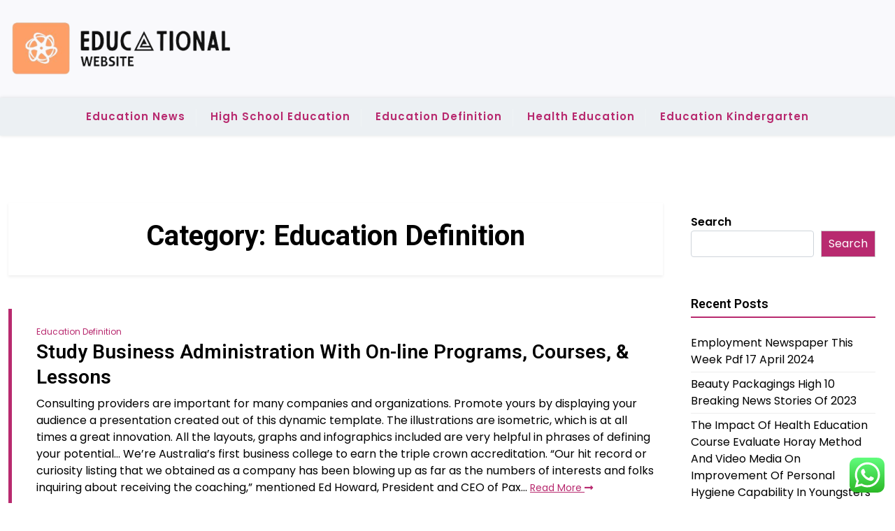

--- FILE ---
content_type: text/html; charset=UTF-8
request_url: https://www.educationalwebsite.xyz/category/education-definition/page/45
body_size: 14332
content:
<!doctype html>
<html lang="en-US" prefix="og: https://ogp.me/ns#">

<head>
	<meta charset="UTF-8">
	<meta name="viewport" content="width=device-width, initial-scale=1">
	<link rel="profile" href="https://gmpg.org/xfn/11">

	
<!-- Search Engine Optimization by Rank Math PRO - https://rankmath.com/ -->
<title>Education Definition - EDW</title>
<meta name="robots" content="index, follow, max-snippet:-1, max-video-preview:-1, max-image-preview:large"/>
<link rel="canonical" href="https://www.educationalwebsite.xyz/category/education-definition/page/45" />
<link rel="prev" href="https://www.educationalwebsite.xyz/category/education-definition/page/44" />
<meta property="og:locale" content="en_US" />
<meta property="og:type" content="article" />
<meta property="og:title" content="Education Definition - EDW" />
<meta property="og:url" content="https://www.educationalwebsite.xyz/category/education-definition/page/45" />
<meta property="og:site_name" content="My Blog" />
<meta name="twitter:card" content="summary_large_image" />
<meta name="twitter:title" content="Education Definition - EDW" />
<meta name="twitter:label1" content="Posts" />
<meta name="twitter:data1" content="356" />
<script type="application/ld+json" class="rank-math-schema-pro">{"@context":"https://schema.org","@graph":[{"@type":"Person","@id":"https://www.educationalwebsite.xyz/#person","name":"My Blog","image":{"@type":"ImageObject","@id":"https://www.educationalwebsite.xyz/#logo","url":"https://www.educationalwebsite.xyz/wp-content/uploads/2024/01/educationalweb-e1705896763260-150x100.png","contentUrl":"https://www.educationalwebsite.xyz/wp-content/uploads/2024/01/educationalweb-e1705896763260-150x100.png","caption":"My Blog","inLanguage":"en-US"}},{"@type":"WebSite","@id":"https://www.educationalwebsite.xyz/#website","url":"https://www.educationalwebsite.xyz","name":"My Blog","publisher":{"@id":"https://www.educationalwebsite.xyz/#person"},"inLanguage":"en-US"},{"@type":"CollectionPage","@id":"https://www.educationalwebsite.xyz/category/education-definition/page/45#webpage","url":"https://www.educationalwebsite.xyz/category/education-definition/page/45","name":"Education Definition - EDW","isPartOf":{"@id":"https://www.educationalwebsite.xyz/#website"},"inLanguage":"en-US"}]}</script>
<!-- /Rank Math WordPress SEO plugin -->

<link rel='dns-prefetch' href='//fonts.googleapis.com' />
<link rel="alternate" type="application/rss+xml" title="EDW &raquo; Feed" href="https://www.educationalwebsite.xyz/feed" />
<link rel="alternate" type="application/rss+xml" title="EDW &raquo; Education Definition Category Feed" href="https://www.educationalwebsite.xyz/category/education-definition/feed" />
<style id='wp-img-auto-sizes-contain-inline-css'>
img:is([sizes=auto i],[sizes^="auto," i]){contain-intrinsic-size:3000px 1500px}
/*# sourceURL=wp-img-auto-sizes-contain-inline-css */
</style>

<link rel='stylesheet' id='ht_ctc_main_css-css' href='https://www.educationalwebsite.xyz/wp-content/plugins/click-to-chat-for-whatsapp/new/inc/assets/css/main.css?ver=4.36' media='all' />
<style id='wp-emoji-styles-inline-css'>

	img.wp-smiley, img.emoji {
		display: inline !important;
		border: none !important;
		box-shadow: none !important;
		height: 1em !important;
		width: 1em !important;
		margin: 0 0.07em !important;
		vertical-align: -0.1em !important;
		background: none !important;
		padding: 0 !important;
	}
/*# sourceURL=wp-emoji-styles-inline-css */
</style>
<link rel='stylesheet' id='wp-block-library-css' href='https://www.educationalwebsite.xyz/wp-includes/css/dist/block-library/style.min.css?ver=6.9' media='all' />
<style id='wp-block-heading-inline-css'>
h1:where(.wp-block-heading).has-background,h2:where(.wp-block-heading).has-background,h3:where(.wp-block-heading).has-background,h4:where(.wp-block-heading).has-background,h5:where(.wp-block-heading).has-background,h6:where(.wp-block-heading).has-background{padding:1.25em 2.375em}h1.has-text-align-left[style*=writing-mode]:where([style*=vertical-lr]),h1.has-text-align-right[style*=writing-mode]:where([style*=vertical-rl]),h2.has-text-align-left[style*=writing-mode]:where([style*=vertical-lr]),h2.has-text-align-right[style*=writing-mode]:where([style*=vertical-rl]),h3.has-text-align-left[style*=writing-mode]:where([style*=vertical-lr]),h3.has-text-align-right[style*=writing-mode]:where([style*=vertical-rl]),h4.has-text-align-left[style*=writing-mode]:where([style*=vertical-lr]),h4.has-text-align-right[style*=writing-mode]:where([style*=vertical-rl]),h5.has-text-align-left[style*=writing-mode]:where([style*=vertical-lr]),h5.has-text-align-right[style*=writing-mode]:where([style*=vertical-rl]),h6.has-text-align-left[style*=writing-mode]:where([style*=vertical-lr]),h6.has-text-align-right[style*=writing-mode]:where([style*=vertical-rl]){rotate:180deg}
/*# sourceURL=https://www.educationalwebsite.xyz/wp-includes/blocks/heading/style.min.css */
</style>
<style id='wp-block-latest-posts-inline-css'>
.wp-block-latest-posts{box-sizing:border-box}.wp-block-latest-posts.alignleft{margin-right:2em}.wp-block-latest-posts.alignright{margin-left:2em}.wp-block-latest-posts.wp-block-latest-posts__list{list-style:none}.wp-block-latest-posts.wp-block-latest-posts__list li{clear:both;overflow-wrap:break-word}.wp-block-latest-posts.is-grid{display:flex;flex-wrap:wrap}.wp-block-latest-posts.is-grid li{margin:0 1.25em 1.25em 0;width:100%}@media (min-width:600px){.wp-block-latest-posts.columns-2 li{width:calc(50% - .625em)}.wp-block-latest-posts.columns-2 li:nth-child(2n){margin-right:0}.wp-block-latest-posts.columns-3 li{width:calc(33.33333% - .83333em)}.wp-block-latest-posts.columns-3 li:nth-child(3n){margin-right:0}.wp-block-latest-posts.columns-4 li{width:calc(25% - .9375em)}.wp-block-latest-posts.columns-4 li:nth-child(4n){margin-right:0}.wp-block-latest-posts.columns-5 li{width:calc(20% - 1em)}.wp-block-latest-posts.columns-5 li:nth-child(5n){margin-right:0}.wp-block-latest-posts.columns-6 li{width:calc(16.66667% - 1.04167em)}.wp-block-latest-posts.columns-6 li:nth-child(6n){margin-right:0}}:root :where(.wp-block-latest-posts.is-grid){padding:0}:root :where(.wp-block-latest-posts.wp-block-latest-posts__list){padding-left:0}.wp-block-latest-posts__post-author,.wp-block-latest-posts__post-date{display:block;font-size:.8125em}.wp-block-latest-posts__post-excerpt,.wp-block-latest-posts__post-full-content{margin-bottom:1em;margin-top:.5em}.wp-block-latest-posts__featured-image a{display:inline-block}.wp-block-latest-posts__featured-image img{height:auto;max-width:100%;width:auto}.wp-block-latest-posts__featured-image.alignleft{float:left;margin-right:1em}.wp-block-latest-posts__featured-image.alignright{float:right;margin-left:1em}.wp-block-latest-posts__featured-image.aligncenter{margin-bottom:1em;text-align:center}
/*# sourceURL=https://www.educationalwebsite.xyz/wp-includes/blocks/latest-posts/style.min.css */
</style>
<style id='wp-block-search-inline-css'>
.wp-block-search__button{margin-left:10px;word-break:normal}.wp-block-search__button.has-icon{line-height:0}.wp-block-search__button svg{height:1.25em;min-height:24px;min-width:24px;width:1.25em;fill:currentColor;vertical-align:text-bottom}:where(.wp-block-search__button){border:1px solid #ccc;padding:6px 10px}.wp-block-search__inside-wrapper{display:flex;flex:auto;flex-wrap:nowrap;max-width:100%}.wp-block-search__label{width:100%}.wp-block-search.wp-block-search__button-only .wp-block-search__button{box-sizing:border-box;display:flex;flex-shrink:0;justify-content:center;margin-left:0;max-width:100%}.wp-block-search.wp-block-search__button-only .wp-block-search__inside-wrapper{min-width:0!important;transition-property:width}.wp-block-search.wp-block-search__button-only .wp-block-search__input{flex-basis:100%;transition-duration:.3s}.wp-block-search.wp-block-search__button-only.wp-block-search__searchfield-hidden,.wp-block-search.wp-block-search__button-only.wp-block-search__searchfield-hidden .wp-block-search__inside-wrapper{overflow:hidden}.wp-block-search.wp-block-search__button-only.wp-block-search__searchfield-hidden .wp-block-search__input{border-left-width:0!important;border-right-width:0!important;flex-basis:0;flex-grow:0;margin:0;min-width:0!important;padding-left:0!important;padding-right:0!important;width:0!important}:where(.wp-block-search__input){appearance:none;border:1px solid #949494;flex-grow:1;font-family:inherit;font-size:inherit;font-style:inherit;font-weight:inherit;letter-spacing:inherit;line-height:inherit;margin-left:0;margin-right:0;min-width:3rem;padding:8px;text-decoration:unset!important;text-transform:inherit}:where(.wp-block-search__button-inside .wp-block-search__inside-wrapper){background-color:#fff;border:1px solid #949494;box-sizing:border-box;padding:4px}:where(.wp-block-search__button-inside .wp-block-search__inside-wrapper) .wp-block-search__input{border:none;border-radius:0;padding:0 4px}:where(.wp-block-search__button-inside .wp-block-search__inside-wrapper) .wp-block-search__input:focus{outline:none}:where(.wp-block-search__button-inside .wp-block-search__inside-wrapper) :where(.wp-block-search__button){padding:4px 8px}.wp-block-search.aligncenter .wp-block-search__inside-wrapper{margin:auto}.wp-block[data-align=right] .wp-block-search.wp-block-search__button-only .wp-block-search__inside-wrapper{float:right}
/*# sourceURL=https://www.educationalwebsite.xyz/wp-includes/blocks/search/style.min.css */
</style>
<style id='wp-block-search-theme-inline-css'>
.wp-block-search .wp-block-search__label{font-weight:700}.wp-block-search__button{border:1px solid #ccc;padding:.375em .625em}
/*# sourceURL=https://www.educationalwebsite.xyz/wp-includes/blocks/search/theme.min.css */
</style>
<style id='wp-block-tag-cloud-inline-css'>
.wp-block-tag-cloud{box-sizing:border-box}.wp-block-tag-cloud.aligncenter{justify-content:center;text-align:center}.wp-block-tag-cloud a{display:inline-block;margin-right:5px}.wp-block-tag-cloud span{display:inline-block;margin-left:5px;text-decoration:none}:root :where(.wp-block-tag-cloud.is-style-outline){display:flex;flex-wrap:wrap;gap:1ch}:root :where(.wp-block-tag-cloud.is-style-outline a){border:1px solid;font-size:unset!important;margin-right:0;padding:1ch 2ch;text-decoration:none!important}
/*# sourceURL=https://www.educationalwebsite.xyz/wp-includes/blocks/tag-cloud/style.min.css */
</style>
<style id='wp-block-group-inline-css'>
.wp-block-group{box-sizing:border-box}:where(.wp-block-group.wp-block-group-is-layout-constrained){position:relative}
/*# sourceURL=https://www.educationalwebsite.xyz/wp-includes/blocks/group/style.min.css */
</style>
<style id='wp-block-group-theme-inline-css'>
:where(.wp-block-group.has-background){padding:1.25em 2.375em}
/*# sourceURL=https://www.educationalwebsite.xyz/wp-includes/blocks/group/theme.min.css */
</style>
<style id='global-styles-inline-css'>
:root{--wp--preset--aspect-ratio--square: 1;--wp--preset--aspect-ratio--4-3: 4/3;--wp--preset--aspect-ratio--3-4: 3/4;--wp--preset--aspect-ratio--3-2: 3/2;--wp--preset--aspect-ratio--2-3: 2/3;--wp--preset--aspect-ratio--16-9: 16/9;--wp--preset--aspect-ratio--9-16: 9/16;--wp--preset--color--black: #000000;--wp--preset--color--cyan-bluish-gray: #abb8c3;--wp--preset--color--white: #ffffff;--wp--preset--color--pale-pink: #f78da7;--wp--preset--color--vivid-red: #cf2e2e;--wp--preset--color--luminous-vivid-orange: #ff6900;--wp--preset--color--luminous-vivid-amber: #fcb900;--wp--preset--color--light-green-cyan: #7bdcb5;--wp--preset--color--vivid-green-cyan: #00d084;--wp--preset--color--pale-cyan-blue: #8ed1fc;--wp--preset--color--vivid-cyan-blue: #0693e3;--wp--preset--color--vivid-purple: #9b51e0;--wp--preset--gradient--vivid-cyan-blue-to-vivid-purple: linear-gradient(135deg,rgb(6,147,227) 0%,rgb(155,81,224) 100%);--wp--preset--gradient--light-green-cyan-to-vivid-green-cyan: linear-gradient(135deg,rgb(122,220,180) 0%,rgb(0,208,130) 100%);--wp--preset--gradient--luminous-vivid-amber-to-luminous-vivid-orange: linear-gradient(135deg,rgb(252,185,0) 0%,rgb(255,105,0) 100%);--wp--preset--gradient--luminous-vivid-orange-to-vivid-red: linear-gradient(135deg,rgb(255,105,0) 0%,rgb(207,46,46) 100%);--wp--preset--gradient--very-light-gray-to-cyan-bluish-gray: linear-gradient(135deg,rgb(238,238,238) 0%,rgb(169,184,195) 100%);--wp--preset--gradient--cool-to-warm-spectrum: linear-gradient(135deg,rgb(74,234,220) 0%,rgb(151,120,209) 20%,rgb(207,42,186) 40%,rgb(238,44,130) 60%,rgb(251,105,98) 80%,rgb(254,248,76) 100%);--wp--preset--gradient--blush-light-purple: linear-gradient(135deg,rgb(255,206,236) 0%,rgb(152,150,240) 100%);--wp--preset--gradient--blush-bordeaux: linear-gradient(135deg,rgb(254,205,165) 0%,rgb(254,45,45) 50%,rgb(107,0,62) 100%);--wp--preset--gradient--luminous-dusk: linear-gradient(135deg,rgb(255,203,112) 0%,rgb(199,81,192) 50%,rgb(65,88,208) 100%);--wp--preset--gradient--pale-ocean: linear-gradient(135deg,rgb(255,245,203) 0%,rgb(182,227,212) 50%,rgb(51,167,181) 100%);--wp--preset--gradient--electric-grass: linear-gradient(135deg,rgb(202,248,128) 0%,rgb(113,206,126) 100%);--wp--preset--gradient--midnight: linear-gradient(135deg,rgb(2,3,129) 0%,rgb(40,116,252) 100%);--wp--preset--font-size--small: 13px;--wp--preset--font-size--medium: 20px;--wp--preset--font-size--large: 36px;--wp--preset--font-size--x-large: 42px;--wp--preset--spacing--20: 0.44rem;--wp--preset--spacing--30: 0.67rem;--wp--preset--spacing--40: 1rem;--wp--preset--spacing--50: 1.5rem;--wp--preset--spacing--60: 2.25rem;--wp--preset--spacing--70: 3.38rem;--wp--preset--spacing--80: 5.06rem;--wp--preset--shadow--natural: 6px 6px 9px rgba(0, 0, 0, 0.2);--wp--preset--shadow--deep: 12px 12px 50px rgba(0, 0, 0, 0.4);--wp--preset--shadow--sharp: 6px 6px 0px rgba(0, 0, 0, 0.2);--wp--preset--shadow--outlined: 6px 6px 0px -3px rgb(255, 255, 255), 6px 6px rgb(0, 0, 0);--wp--preset--shadow--crisp: 6px 6px 0px rgb(0, 0, 0);}:where(.is-layout-flex){gap: 0.5em;}:where(.is-layout-grid){gap: 0.5em;}body .is-layout-flex{display: flex;}.is-layout-flex{flex-wrap: wrap;align-items: center;}.is-layout-flex > :is(*, div){margin: 0;}body .is-layout-grid{display: grid;}.is-layout-grid > :is(*, div){margin: 0;}:where(.wp-block-columns.is-layout-flex){gap: 2em;}:where(.wp-block-columns.is-layout-grid){gap: 2em;}:where(.wp-block-post-template.is-layout-flex){gap: 1.25em;}:where(.wp-block-post-template.is-layout-grid){gap: 1.25em;}.has-black-color{color: var(--wp--preset--color--black) !important;}.has-cyan-bluish-gray-color{color: var(--wp--preset--color--cyan-bluish-gray) !important;}.has-white-color{color: var(--wp--preset--color--white) !important;}.has-pale-pink-color{color: var(--wp--preset--color--pale-pink) !important;}.has-vivid-red-color{color: var(--wp--preset--color--vivid-red) !important;}.has-luminous-vivid-orange-color{color: var(--wp--preset--color--luminous-vivid-orange) !important;}.has-luminous-vivid-amber-color{color: var(--wp--preset--color--luminous-vivid-amber) !important;}.has-light-green-cyan-color{color: var(--wp--preset--color--light-green-cyan) !important;}.has-vivid-green-cyan-color{color: var(--wp--preset--color--vivid-green-cyan) !important;}.has-pale-cyan-blue-color{color: var(--wp--preset--color--pale-cyan-blue) !important;}.has-vivid-cyan-blue-color{color: var(--wp--preset--color--vivid-cyan-blue) !important;}.has-vivid-purple-color{color: var(--wp--preset--color--vivid-purple) !important;}.has-black-background-color{background-color: var(--wp--preset--color--black) !important;}.has-cyan-bluish-gray-background-color{background-color: var(--wp--preset--color--cyan-bluish-gray) !important;}.has-white-background-color{background-color: var(--wp--preset--color--white) !important;}.has-pale-pink-background-color{background-color: var(--wp--preset--color--pale-pink) !important;}.has-vivid-red-background-color{background-color: var(--wp--preset--color--vivid-red) !important;}.has-luminous-vivid-orange-background-color{background-color: var(--wp--preset--color--luminous-vivid-orange) !important;}.has-luminous-vivid-amber-background-color{background-color: var(--wp--preset--color--luminous-vivid-amber) !important;}.has-light-green-cyan-background-color{background-color: var(--wp--preset--color--light-green-cyan) !important;}.has-vivid-green-cyan-background-color{background-color: var(--wp--preset--color--vivid-green-cyan) !important;}.has-pale-cyan-blue-background-color{background-color: var(--wp--preset--color--pale-cyan-blue) !important;}.has-vivid-cyan-blue-background-color{background-color: var(--wp--preset--color--vivid-cyan-blue) !important;}.has-vivid-purple-background-color{background-color: var(--wp--preset--color--vivid-purple) !important;}.has-black-border-color{border-color: var(--wp--preset--color--black) !important;}.has-cyan-bluish-gray-border-color{border-color: var(--wp--preset--color--cyan-bluish-gray) !important;}.has-white-border-color{border-color: var(--wp--preset--color--white) !important;}.has-pale-pink-border-color{border-color: var(--wp--preset--color--pale-pink) !important;}.has-vivid-red-border-color{border-color: var(--wp--preset--color--vivid-red) !important;}.has-luminous-vivid-orange-border-color{border-color: var(--wp--preset--color--luminous-vivid-orange) !important;}.has-luminous-vivid-amber-border-color{border-color: var(--wp--preset--color--luminous-vivid-amber) !important;}.has-light-green-cyan-border-color{border-color: var(--wp--preset--color--light-green-cyan) !important;}.has-vivid-green-cyan-border-color{border-color: var(--wp--preset--color--vivid-green-cyan) !important;}.has-pale-cyan-blue-border-color{border-color: var(--wp--preset--color--pale-cyan-blue) !important;}.has-vivid-cyan-blue-border-color{border-color: var(--wp--preset--color--vivid-cyan-blue) !important;}.has-vivid-purple-border-color{border-color: var(--wp--preset--color--vivid-purple) !important;}.has-vivid-cyan-blue-to-vivid-purple-gradient-background{background: var(--wp--preset--gradient--vivid-cyan-blue-to-vivid-purple) !important;}.has-light-green-cyan-to-vivid-green-cyan-gradient-background{background: var(--wp--preset--gradient--light-green-cyan-to-vivid-green-cyan) !important;}.has-luminous-vivid-amber-to-luminous-vivid-orange-gradient-background{background: var(--wp--preset--gradient--luminous-vivid-amber-to-luminous-vivid-orange) !important;}.has-luminous-vivid-orange-to-vivid-red-gradient-background{background: var(--wp--preset--gradient--luminous-vivid-orange-to-vivid-red) !important;}.has-very-light-gray-to-cyan-bluish-gray-gradient-background{background: var(--wp--preset--gradient--very-light-gray-to-cyan-bluish-gray) !important;}.has-cool-to-warm-spectrum-gradient-background{background: var(--wp--preset--gradient--cool-to-warm-spectrum) !important;}.has-blush-light-purple-gradient-background{background: var(--wp--preset--gradient--blush-light-purple) !important;}.has-blush-bordeaux-gradient-background{background: var(--wp--preset--gradient--blush-bordeaux) !important;}.has-luminous-dusk-gradient-background{background: var(--wp--preset--gradient--luminous-dusk) !important;}.has-pale-ocean-gradient-background{background: var(--wp--preset--gradient--pale-ocean) !important;}.has-electric-grass-gradient-background{background: var(--wp--preset--gradient--electric-grass) !important;}.has-midnight-gradient-background{background: var(--wp--preset--gradient--midnight) !important;}.has-small-font-size{font-size: var(--wp--preset--font-size--small) !important;}.has-medium-font-size{font-size: var(--wp--preset--font-size--medium) !important;}.has-large-font-size{font-size: var(--wp--preset--font-size--large) !important;}.has-x-large-font-size{font-size: var(--wp--preset--font-size--x-large) !important;}
/*# sourceURL=global-styles-inline-css */
</style>

<style id='classic-theme-styles-inline-css'>
/*! This file is auto-generated */
.wp-block-button__link{color:#fff;background-color:#32373c;border-radius:9999px;box-shadow:none;text-decoration:none;padding:calc(.667em + 2px) calc(1.333em + 2px);font-size:1.125em}.wp-block-file__button{background:#32373c;color:#fff;text-decoration:none}
/*# sourceURL=/wp-includes/css/classic-themes.min.css */
</style>
<link rel='stylesheet' id='newsx-paper-gb-block-css' href='https://www.educationalwebsite.xyz/wp-content/themes/newsx-paper/assets/css/admin-block.css?ver=1.0' media='all' />
<link rel='stylesheet' id='newsx-paper-admin-google-font-css' href='https://fonts.googleapis.com/css2?family=STIX+Two+Math:ital,wght@0,400;0,700;1,400;1,700&#038;family=Inter:ital,wght@0,400;0,500;0,600;0,700;1,400;1,700&#038;display=swap' media='all' />
<link rel='stylesheet' id='newsx-paper-free-google-font-css' href='https://fonts.googleapis.com/css?family=Poppins%3A400%2C600%7CRoboto%3A400%2C600%2C700&#038;subset=latin%2Clatin-ext' media='all' />
<link rel='stylesheet' id='newsx-paper-style-css' href='https://www.educationalwebsite.xyz/wp-content/themes/newsx-paper-free/style.css?ver=1.0.2' media='all' />
<link rel='stylesheet' id='newsx-paper-free-parent-style-css' href='https://www.educationalwebsite.xyz/wp-content/themes/newsx-paper/style.css?ver=1.0.2' media='all' />
<link rel='stylesheet' id='bootstrap-css' href='https://www.educationalwebsite.xyz/wp-content/themes/newsx-paper/assets/css/bootstrap.css?ver=5.0.1' media='all' />
<link rel='stylesheet' id='newsx-paper-main-style-css' href='https://www.educationalwebsite.xyz/wp-content/themes/newsx-paper/assets/css/main.css?ver=1.0.2' media='all' />
<link rel='stylesheet' id='newsx-paper-default-style-css' href='https://www.educationalwebsite.xyz/wp-content/themes/newsx-paper/assets/css/default-style.css?ver=1.0.2' media='all' />
<link rel='stylesheet' id='newsx-paper-free-main-css' href='https://www.educationalwebsite.xyz/wp-content/themes/newsx-paper-free/assets/css/main.css?ver=1.0.2' media='all' />
<link rel='stylesheet' id='newsx-paper-google-font-css' href='https://fonts.googleapis.com/css2?family=STIX+Two+Math:ital,wght@0,400;0,700;1,400;1,700&#038;family=Inter:ital,wght@0,400;0,500;0,600;0,700;1,400;1,700&#038;display=swap' media='all' />
<link rel='stylesheet' id='fontawesome-css' href='https://www.educationalwebsite.xyz/wp-content/themes/newsx-paper/assets/css/all.css?ver=5.15.3' media='all' />
<link rel='stylesheet' id='newsx-paper-block-style-css' href='https://www.educationalwebsite.xyz/wp-content/themes/newsx-paper/assets/css/block.css?ver=1.0.2' media='all' />
<link rel='stylesheet' id='newsx-paper-responsive-style-css' href='https://www.educationalwebsite.xyz/wp-content/themes/newsx-paper/assets/css/responsive.css?ver=1.0.2' media='all' />
<script src="https://www.educationalwebsite.xyz/wp-includes/js/jquery/jquery.min.js?ver=3.7.1" id="jquery-core-js"></script>
<script src="https://www.educationalwebsite.xyz/wp-includes/js/jquery/jquery-migrate.min.js?ver=3.4.1" id="jquery-migrate-js"></script>
<link rel="https://api.w.org/" href="https://www.educationalwebsite.xyz/wp-json/" /><link rel="alternate" title="JSON" type="application/json" href="https://www.educationalwebsite.xyz/wp-json/wp/v2/categories/13" /><link rel="EditURI" type="application/rsd+xml" title="RSD" href="https://www.educationalwebsite.xyz/xmlrpc.php?rsd" />
<meta name="generator" content="WordPress 6.9" />
<link rel="icon" href="https://www.educationalwebsite.xyz/wp-content/uploads/2024/01/cropped-educationalweb-32x32.png" sizes="32x32" />
<link rel="icon" href="https://www.educationalwebsite.xyz/wp-content/uploads/2024/01/cropped-educationalweb-192x192.png" sizes="192x192" />
<link rel="apple-touch-icon" href="https://www.educationalwebsite.xyz/wp-content/uploads/2024/01/cropped-educationalweb-180x180.png" />
<meta name="msapplication-TileImage" content="https://www.educationalwebsite.xyz/wp-content/uploads/2024/01/cropped-educationalweb-270x270.png" />
</head>

<body class="archive paged category category-education-definition category-13 wp-custom-logo wp-embed-responsive paged-45 category-paged-45 wp-theme-newsx-paper wp-child-theme-newsx-paper-free hfeed">
	
	<div id="page" class="site">
		<a class="skip-link screen-reader-text" href="#primary">Skip to content</a>
		<header class="header" id="header">
				<div class="mobile-menu-bar">
		<div class="container">
			<nav id="mobile-navigation" class="mobile-navigation">
				<button id="mmenu-btn" class="menu-btn" aria-expanded="false">
					<span class="mopen">Menu</span>
					<span class="mclose">Close</span>
				</button>
				<div class="menu-nav-menu-container"><ul id="wsm-menu" class="wsm-menu"><li id="menu-item-34510" class="menu-item menu-item-type-taxonomy menu-item-object-category menu-item-34510"><a href="https://www.educationalwebsite.xyz/category/education-news">Education News</a></li>
<li id="menu-item-34511" class="menu-item menu-item-type-taxonomy menu-item-object-category menu-item-34511"><a href="https://www.educationalwebsite.xyz/category/high-school-education">High School Education</a></li>
<li id="menu-item-34512" class="menu-item menu-item-type-taxonomy menu-item-object-category current-menu-item menu-item-34512"><a href="https://www.educationalwebsite.xyz/category/education-definition" aria-current="page">Education Definition</a></li>
<li id="menu-item-34513" class="menu-item menu-item-type-taxonomy menu-item-object-category menu-item-34513"><a href="https://www.educationalwebsite.xyz/category/health-education">Health Education</a></li>
<li id="menu-item-34514" class="menu-item menu-item-type-taxonomy menu-item-object-category menu-item-34514"><a href="https://www.educationalwebsite.xyz/category/education-kindergarten">Education Kindergarten</a></li>
</ul></div>			</nav><!-- #site-navigation -->
		</div>
	</div>

			
				<div class="header-middle">
		<div class="container">
			<div class="header-middle-all-content">
				<div class="row-headm">
					<div class="ncol-left">
						<div class="head-logo-sec">
															<div class="site-branding brand-logo">
									<a href="https://www.educationalwebsite.xyz/" class="custom-logo-link" rel="home"><img width="322" height="100" src="https://www.educationalwebsite.xyz/wp-content/uploads/2024/01/educationalweb-e1705896763260.png" class="custom-logo" alt="EDW" decoding="async" srcset="https://www.educationalwebsite.xyz/wp-content/uploads/2024/01/educationalweb-e1705896763260.png 322w, https://www.educationalwebsite.xyz/wp-content/uploads/2024/01/educationalweb-e1705896763260-300x93.png 300w" sizes="(max-width: 322px) 100vw, 322px" /></a>								</div>
													</div>
					</div>
					<div class="ncol-right">
																	</div>
				</div>
			</div>
		</div>
	</div>
				<div class="menu-bar text-center">
		<div class="container">
			<div class="newsx-paper-container menu-inner">
				<nav id="site-navigation" class="main-navigation">
					<div class="menu-nav-menu-container"><ul id="newsx-paper-menu" class="newsx-paper-menu"><li class="menu-item menu-item-type-taxonomy menu-item-object-category menu-item-34510"><a href="https://www.educationalwebsite.xyz/category/education-news">Education News</a></li>
<li class="menu-item menu-item-type-taxonomy menu-item-object-category menu-item-34511"><a href="https://www.educationalwebsite.xyz/category/high-school-education">High School Education</a></li>
<li class="menu-item menu-item-type-taxonomy menu-item-object-category current-menu-item menu-item-34512"><a href="https://www.educationalwebsite.xyz/category/education-definition" aria-current="page">Education Definition</a></li>
<li class="menu-item menu-item-type-taxonomy menu-item-object-category menu-item-34513"><a href="https://www.educationalwebsite.xyz/category/health-education">Health Education</a></li>
<li class="menu-item menu-item-type-taxonomy menu-item-object-category menu-item-34514"><a href="https://www.educationalwebsite.xyz/category/education-kindergarten">Education Kindergarten</a></li>
</ul></div>				</nav><!-- #site-navigation -->
			</div>
		</div>
	</div>

					</header>
<div class="container mt-5 mb-5 pt-5 pb-5">
	<div class="row">
				<div class="col-lg-9">
			<main id="primary" class="site-main">

				
					<header class="page-header archive-header shadow-sm p-4 mb-5 text-center">
						<h1 class="page-title">Category: <span>Education Definition</span></h1>					</header><!-- .page-header -->

					
<article id="post-31422" class="nx-list-item post-31422 post type-post status-publish format-standard hentry category-education-definition">
	<div class="single-nx-list-item nx-no-img">
				<div class="nx-single-list-details">
							<a href="https://www.educationalwebsite.xyz/category/education-definition" class="nx-list-categories">Education Definition</a>
						<h2 class="nx-list-title"><a href="https://www.educationalwebsite.xyz/study-business-administration-with-on-line-programs-courses-lessons.html" rel="bookmark">Study Business Administration With On-line Programs, Courses, &#038; Lessons</a></h2>			Consulting providers are important for many companies and organizations. Promote yours by displaying your audience a presentation created out of this dynamic template. The illustrations are isometric, which is at all times a great innovation. All the layouts, graphs and infographics included are very helpful in phrases of defining your potential&#8230; We&#8217;re Australia’s first business college to earn the triple crown accreditation.
&#8220;Our hit record or curiosity listing that we obtained as a company has been blowing up as far as the numbers of interests and folks inquiring about receiving the coaching,&#8221; mentioned Ed Howard, President and CEO of Pax&hellip;				<a class="newsx-paper-readmore" href="https://www.educationalwebsite.xyz/study-business-administration-with-on-line-programs-courses-lessons.html">Read More <i class="fas fa-long-arrow-alt-right"></i></a>
		</div>
	</div>
</article><!-- #post-31422 -->
<article id="post-31414" class="nx-list-item post-31414 post type-post status-publish format-standard hentry category-education-definition">
	<div class="single-nx-list-item nx-no-img">
				<div class="nx-single-list-details">
							<a href="https://www.educationalwebsite.xyz/category/education-definition" class="nx-list-categories">Education Definition</a>
						<h2 class="nx-list-title"><a href="https://www.educationalwebsite.xyz/automotive-and-mobility.html" rel="bookmark">Automotive And Mobility</a></h2>			BCG has the experience and global presence to transform today’s auto leaders and empower the game-changers of tomorrow. Automobiles are more and more changing into sources of wealthy information for in-vehicle, cross-vehicle and cloud based applications that can enhance efficiency, security, efficiency, and entertainment. These purposes could additionally be designed for individual automobiles or tackle a variety of them. They may also be part of a broader ecosystem that, for instance, might incorporate different transportation modes, handle common public issues of safety and SmartCity interactions. Our navigation options work across manufacturers, automotive traces and geographies, whereas assembly demands for prices,&hellip;				<a class="newsx-paper-readmore" href="https://www.educationalwebsite.xyz/automotive-and-mobility.html">Read More <i class="fas fa-long-arrow-alt-right"></i></a>
		</div>
	</div>
</article><!-- #post-31414 -->
<article id="post-31386" class="nx-list-item post-31386 post type-post status-publish format-standard hentry category-education-definition">
	<div class="single-nx-list-item nx-no-img">
				<div class="nx-single-list-details">
							<a href="https://www.educationalwebsite.xyz/category/education-definition" class="nx-list-categories">Education Definition</a>
						<h2 class="nx-list-title"><a href="https://www.educationalwebsite.xyz/travel-leisures-top-8-luxurious-travel-instagram-accounts.html" rel="bookmark">Travel &#038; Leisure&#8217;s Top 8 Luxurious Travel Instagram Accounts</a></h2>			A topic lined in much less detail is the involvement of major travel and leisure firms and how managers of those organisations perceive this new market segment. Wyndham Destinations, which operates tons of of timeshare resorts, acquired Travel + Leisure magazine from media firm Meredith Corp. for $100 million, The Wall Street Journal reported final evening. Collectively, the company — which can change its name to Travel + Leisure Co. early this yr — will now have resort, way of life and travel club brands.

At Windham Travel &#038; Leisure, our tag line is “What’s on your bucket list?
This&hellip;				<a class="newsx-paper-readmore" href="https://www.educationalwebsite.xyz/travel-leisures-top-8-luxurious-travel-instagram-accounts.html">Read More <i class="fas fa-long-arrow-alt-right"></i></a>
		</div>
	</div>
</article><!-- #post-31386 -->
<article id="post-31376" class="nx-list-item post-31376 post type-post status-publish format-standard hentry category-education-definition">
	<div class="single-nx-list-item nx-no-img">
				<div class="nx-single-list-details">
							<a href="https://www.educationalwebsite.xyz/category/education-definition" class="nx-list-categories">Education Definition</a>
						<h2 class="nx-list-title"><a href="https://www.educationalwebsite.xyz/travel-leisure-subscription.html" rel="bookmark">Travel + Leisure Subscription</a></h2>			Explore handpicked experiences and get native insights for tons of of locations. When you’re on Klook, you’re seeing one of the best of each place within the palm of your arms. The basic entertainment business is formed by a big selection of sub-groups that create and uphold the groundwork for the final entertainment trade at large. Exhibition entertainment contains amusement parks, trade reveals, and/or festivals. Mass media is made up of movie, the web, and broadcasting, amongst others. E-books and web based entertainment is turning into well-liked as nicely and most people is able to watch motion pictures and reveals&hellip;				<a class="newsx-paper-readmore" href="https://www.educationalwebsite.xyz/travel-leisure-subscription.html">Read More <i class="fas fa-long-arrow-alt-right"></i></a>
		</div>
	</div>
</article><!-- #post-31376 -->
				
	<nav class="navigation pagination" aria-label="Posts pagination">
		<h2 class="screen-reader-text">Posts pagination</h2>
		<div class="nav-links"><a class="prev page-numbers" href="https://www.educationalwebsite.xyz/category/education-definition/page/44">Previous</a>
<a class="page-numbers" href="https://www.educationalwebsite.xyz/category/education-definition/">1</a>
<span class="page-numbers dots">&hellip;</span>
<a class="page-numbers" href="https://www.educationalwebsite.xyz/category/education-definition/page/44">44</a>
<span aria-current="page" class="page-numbers current">45</span></div>
	</nav>
			</main><!-- #main -->
		</div>
					<div class="col-lg-3">
				
<aside id="secondary" class="widget-area">
	<section id="block-2" class="widget bg-light mb-4 p-3 widget_block widget_search"><form role="search" method="get" action="https://www.educationalwebsite.xyz/" class="wp-block-search__button-outside wp-block-search__text-button wp-block-search"    ><label class="wp-block-search__label" for="wp-block-search__input-1" >Search</label><div class="wp-block-search__inside-wrapper" ><input class="wp-block-search__input" id="wp-block-search__input-1" placeholder="" value="" type="search" name="s" required /><button aria-label="Search" class="wp-block-search__button wp-element-button" type="submit" >Search</button></div></form></section><section id="block-10" class="widget bg-light mb-4 p-3 widget_block">
<div class="wp-block-group"><div class="wp-block-group__inner-container is-layout-constrained wp-block-group-is-layout-constrained">
<h2 class="wp-block-heading">Recent Posts</h2>


<ul class="wp-block-latest-posts__list wp-block-latest-posts"><li><a class="wp-block-latest-posts__post-title" href="https://www.educationalwebsite.xyz/employment-newspaper-this-week-pdf-17-april-2024.html">Employment Newspaper This Week Pdf 17 April 2024</a></li>
<li><a class="wp-block-latest-posts__post-title" href="https://www.educationalwebsite.xyz/beauty-packagings-high-10-breaking-news-stories-of-2023.html">Beauty Packagings High 10 Breaking News Stories Of 2023</a></li>
<li><a class="wp-block-latest-posts__post-title" href="https://www.educationalwebsite.xyz/the-impact-of-health-education-course-evaluate-horay-method-and-video-media-on-improvement-of-personal-hygiene-capability-in-youngsters-age-faculty.html">The Impact Of Health Education Course Evaluate Horay Method And Video Media On Improvement Of Personal Hygiene Capability In Youngsters Age Faculty</a></li>
<li><a class="wp-block-latest-posts__post-title" href="https://www.educationalwebsite.xyz/the-that-means-and-function-of-education.html">The That Means And Function Of Education</a></li>
<li><a class="wp-block-latest-posts__post-title" href="https://www.educationalwebsite.xyz/how-to-become-a-high-school-trainer.html">How To Become A High School Trainer</a></li>
</ul></div></div>
</section><section id="block-11" class="widget bg-light mb-4 p-3 widget_block">
<div class="wp-block-group"><div class="wp-block-group__inner-container is-layout-constrained wp-block-group-is-layout-constrained">
<h2 class="wp-block-heading">Tags</h2>


<p class="wp-block-tag-cloud"><a href="https://www.educationalwebsite.xyz/tag/about" class="tag-cloud-link tag-link-55 tag-link-position-1" style="font-size: 12pt;" aria-label="about (7 items)">about</a>
<a href="https://www.educationalwebsite.xyz/tag/analysis" class="tag-cloud-link tag-link-36 tag-link-position-2" style="font-size: 9.6pt;" aria-label="analysis (5 items)">analysis</a>
<a href="https://www.educationalwebsite.xyz/tag/art" class="tag-cloud-link tag-link-554 tag-link-position-3" style="font-size: 9.6pt;" aria-label="Art (5 items)">Art</a>
<a href="https://www.educationalwebsite.xyz/tag/beauty" class="tag-cloud-link tag-link-198 tag-link-position-4" style="font-size: 11pt;" aria-label="beauty (6 items)">beauty</a>
<a href="https://www.educationalwebsite.xyz/tag/berita" class="tag-cloud-link tag-link-196 tag-link-position-5" style="font-size: 11pt;" aria-label="berita (6 items)">berita</a>
<a href="https://www.educationalwebsite.xyz/tag/breaking" class="tag-cloud-link tag-link-73 tag-link-position-6" style="font-size: 11pt;" aria-label="breaking (6 items)">breaking</a>
<a href="https://www.educationalwebsite.xyz/tag/business" class="tag-cloud-link tag-link-74 tag-link-position-7" style="font-size: 18.6pt;" aria-label="business (16 items)">business</a>
<a href="https://www.educationalwebsite.xyz/tag/buying" class="tag-cloud-link tag-link-48 tag-link-position-8" style="font-size: 9.6pt;" aria-label="buying (5 items)">buying</a>
<a href="https://www.educationalwebsite.xyz/tag/concepts" class="tag-cloud-link tag-link-169 tag-link-position-9" style="font-size: 9.6pt;" aria-label="concepts (5 items)">concepts</a>
<a href="https://www.educationalwebsite.xyz/tag/developments" class="tag-cloud-link tag-link-179 tag-link-position-10" style="font-size: 9.6pt;" aria-label="developments (5 items)">developments</a>
<a href="https://www.educationalwebsite.xyz/tag/estate" class="tag-cloud-link tag-link-38 tag-link-position-11" style="font-size: 14.8pt;" aria-label="estate (10 items)">estate</a>
<a href="https://www.educationalwebsite.xyz/tag/evaluation" class="tag-cloud-link tag-link-201 tag-link-position-12" style="font-size: 12pt;" aria-label="evaluation (7 items)">evaluation</a>
<a href="https://www.educationalwebsite.xyz/tag/extra" class="tag-cloud-link tag-link-338 tag-link-position-13" style="font-size: 11pt;" aria-label="extra (6 items)">extra</a>
<a href="https://www.educationalwebsite.xyz/tag/fashion" class="tag-cloud-link tag-link-59 tag-link-position-14" style="font-size: 12pt;" aria-label="fashion (7 items)">fashion</a>
<a href="https://www.educationalwebsite.xyz/tag/gadget" class="tag-cloud-link tag-link-304 tag-link-position-15" style="font-size: 9.6pt;" aria-label="gadget (5 items)">gadget</a>
<a href="https://www.educationalwebsite.xyz/tag/health" class="tag-cloud-link tag-link-123 tag-link-position-16" style="font-size: 12pt;" aria-label="health (7 items)">health</a>
<a href="https://www.educationalwebsite.xyz/tag/homes" class="tag-cloud-link tag-link-29 tag-link-position-17" style="font-size: 11pt;" aria-label="homes (6 items)">homes</a>
<a href="https://www.educationalwebsite.xyz/tag/house" class="tag-cloud-link tag-link-132 tag-link-position-18" style="font-size: 14pt;" aria-label="house (9 items)">house</a>
<a href="https://www.educationalwebsite.xyz/tag/images" class="tag-cloud-link tag-link-495 tag-link-position-19" style="font-size: 9.6pt;" aria-label="images (5 items)">images</a>
<a href="https://www.educationalwebsite.xyz/tag/improvement" class="tag-cloud-link tag-link-127 tag-link-position-20" style="font-size: 12pt;" aria-label="improvement (7 items)">improvement</a>
<a href="https://www.educationalwebsite.xyz/tag/india" class="tag-cloud-link tag-link-26 tag-link-position-21" style="font-size: 12pt;" aria-label="india (7 items)">india</a>
<a href="https://www.educationalwebsite.xyz/tag/information" class="tag-cloud-link tag-link-25 tag-link-position-22" style="font-size: 14pt;" aria-label="information (9 items)">information</a>
<a href="https://www.educationalwebsite.xyz/tag/jewellery" class="tag-cloud-link tag-link-19 tag-link-position-23" style="font-size: 17.6pt;" aria-label="jewellery (14 items)">jewellery</a>
<a href="https://www.educationalwebsite.xyz/tag/jewelry" class="tag-cloud-link tag-link-76 tag-link-position-24" style="font-size: 16.2pt;" aria-label="jewelry (12 items)">jewelry</a>
<a href="https://www.educationalwebsite.xyz/tag/latest" class="tag-cloud-link tag-link-231 tag-link-position-25" style="font-size: 21.2pt;" aria-label="latest (22 items)">latest</a>
<a href="https://www.educationalwebsite.xyz/tag/leisure" class="tag-cloud-link tag-link-227 tag-link-position-26" style="font-size: 11pt;" aria-label="leisure (6 items)">leisure</a>
<a href="https://www.educationalwebsite.xyz/tag/market" class="tag-cloud-link tag-link-41 tag-link-position-27" style="font-size: 11pt;" aria-label="market (6 items)">market</a>
<a href="https://www.educationalwebsite.xyz/tag/newest" class="tag-cloud-link tag-link-24 tag-link-position-28" style="font-size: 19.2pt;" aria-label="newest (17 items)">newest</a>
<a href="https://www.educationalwebsite.xyz/tag/online" class="tag-cloud-link tag-link-46 tag-link-position-29" style="font-size: 22pt;" aria-label="online (24 items)">online</a>
<a href="https://www.educationalwebsite.xyz/tag/photos" class="tag-cloud-link tag-link-244 tag-link-position-30" style="font-size: 9.6pt;" aria-label="photos (5 items)">photos</a>
<a href="https://www.educationalwebsite.xyz/tag/property" class="tag-cloud-link tag-link-40 tag-link-position-31" style="font-size: 12pt;" aria-label="property (7 items)">property</a>
<a href="https://www.educationalwebsite.xyz/tag/recent" class="tag-cloud-link tag-link-394 tag-link-position-32" style="font-size: 8pt;" aria-label="recent (4 items)">recent</a>
<a href="https://www.educationalwebsite.xyz/tag/right" class="tag-cloud-link tag-link-233 tag-link-position-33" style="font-size: 9.6pt;" aria-label="right (5 items)">right</a>
<a href="https://www.educationalwebsite.xyz/tag/science" class="tag-cloud-link tag-link-315 tag-link-position-34" style="font-size: 9.6pt;" aria-label="science (5 items)">science</a>
<a href="https://www.educationalwebsite.xyz/tag/sport" class="tag-cloud-link tag-link-62 tag-link-position-35" style="font-size: 11pt;" aria-label="sport (6 items)">sport</a>
<a href="https://www.educationalwebsite.xyz/tag/sports" class="tag-cloud-link tag-link-92 tag-link-position-36" style="font-size: 8pt;" aria-label="sports (4 items)">sports</a>
<a href="https://www.educationalwebsite.xyz/tag/tales" class="tag-cloud-link tag-link-88 tag-link-position-37" style="font-size: 9.6pt;" aria-label="tales (5 items)">tales</a>
<a href="https://www.educationalwebsite.xyz/tag/tasks" class="tag-cloud-link tag-link-81 tag-link-position-38" style="font-size: 8pt;" aria-label="tasks (4 items)">tasks</a>
<a href="https://www.educationalwebsite.xyz/tag/technology" class="tag-cloud-link tag-link-35 tag-link-position-39" style="font-size: 14.8pt;" aria-label="technology (10 items)">technology</a>
<a href="https://www.educationalwebsite.xyz/tag/terbaru" class="tag-cloud-link tag-link-200 tag-link-position-40" style="font-size: 11pt;" aria-label="terbaru (6 items)">terbaru</a>
<a href="https://www.educationalwebsite.xyz/tag/travel" class="tag-cloud-link tag-link-85 tag-link-position-41" style="font-size: 14pt;" aria-label="travel (9 items)">travel</a>
<a href="https://www.educationalwebsite.xyz/tag/updates" class="tag-cloud-link tag-link-51 tag-link-position-42" style="font-size: 15.6pt;" aria-label="updates (11 items)">updates</a>
<a href="https://www.educationalwebsite.xyz/tag/videos" class="tag-cloud-link tag-link-229 tag-link-position-43" style="font-size: 9.6pt;" aria-label="videos (5 items)">videos</a>
<a href="https://www.educationalwebsite.xyz/tag/wedding" class="tag-cloud-link tag-link-174 tag-link-position-44" style="font-size: 9.6pt;" aria-label="wedding (5 items)">wedding</a>
<a href="https://www.educationalwebsite.xyz/tag/world" class="tag-cloud-link tag-link-256 tag-link-position-45" style="font-size: 8pt;" aria-label="world (4 items)">world</a></p></div></div>
</section><section id="nav_menu-2" class="widget bg-light mb-4 p-3 widget_nav_menu"><h2 class="widget-title">About Us</h2><div class="menu-about-us-container"><ul id="menu-about-us" class="menu"><li id="menu-item-34507" class="menu-item menu-item-type-post_type menu-item-object-page menu-item-34507"><a href="https://www.educationalwebsite.xyz/sitemap">Sitemap</a></li>
<li id="menu-item-34508" class="menu-item menu-item-type-post_type menu-item-object-page menu-item-34508"><a href="https://www.educationalwebsite.xyz/disclosure-policy">Disclosure Policy</a></li>
<li id="menu-item-34509" class="menu-item menu-item-type-post_type menu-item-object-page menu-item-34509"><a href="https://www.educationalwebsite.xyz/contact-us">Contact Us</a></li>
</ul></div></section><section id="execphp-2" class="widget bg-light mb-4 p-3 widget_execphp"><h2 class="widget-title">Patner links </h2>			<div class="execphpwidget"></div>
		</section><section id="magenet_widget-2" class="widget bg-light mb-4 p-3 widget_magenet_widget"><aside class="widget magenet_widget_box"><div class="mads-block"></div></aside></section><section id="execphp-4" class="widget bg-light mb-4 p-3 widget_execphp">			<div class="execphpwidget"></div>
		</section></aside><!-- #secondary -->
			</div>
			</div>
</div>

<!-- wmm w -->
<footer id="colophon" class="site-footer pt-3 pb-3">
	<div class="container">
		<div class="info-news site-info text-center">
			&copy;
			2026			<a href="https://www.educationalwebsite.xyz/">EDW</a>
			<span class="sep"> | </span>
			Theme NewsX Paper by <a target="_blank" rel="developer" href="https://wpthemespace.com">wpthemespace.com</a>		</div>
	</div><!-- .container -->
</footer><!-- #colophon -->
</div><!-- #page -->

<script type="speculationrules">
{"prefetch":[{"source":"document","where":{"and":[{"href_matches":"/*"},{"not":{"href_matches":["/wp-*.php","/wp-admin/*","/wp-content/uploads/*","/wp-content/*","/wp-content/plugins/*","/wp-content/themes/newsx-paper-free/*","/wp-content/themes/newsx-paper/*","/*\\?(.+)"]}},{"not":{"selector_matches":"a[rel~=\"nofollow\"]"}},{"not":{"selector_matches":".no-prefetch, .no-prefetch a"}}]},"eagerness":"conservative"}]}
</script>
		<!-- Click to Chat - https://holithemes.com/plugins/click-to-chat/  v4.36 -->
			<style id="ht-ctc-entry-animations">.ht_ctc_entry_animation{animation-duration:0.4s;animation-fill-mode:both;animation-delay:0s;animation-iteration-count:1;}			@keyframes ht_ctc_anim_corner {0% {opacity: 0;transform: scale(0);}100% {opacity: 1;transform: scale(1);}}.ht_ctc_an_entry_corner {animation-name: ht_ctc_anim_corner;animation-timing-function: cubic-bezier(0.25, 1, 0.5, 1);transform-origin: bottom var(--side, right);}
			</style>						<div class="ht-ctc ht-ctc-chat ctc-analytics ctc_wp_desktop style-2  ht_ctc_entry_animation ht_ctc_an_entry_corner " id="ht-ctc-chat"  
				style="display: none;  position: fixed; bottom: 15px; right: 15px;"   >
								<div class="ht_ctc_style ht_ctc_chat_style">
				<div  style="display: flex; justify-content: center; align-items: center;  " class="ctc-analytics ctc_s_2">
	<p class="ctc-analytics ctc_cta ctc_cta_stick ht-ctc-cta  ht-ctc-cta-hover " style="padding: 0px 16px; line-height: 1.6; font-size: 15px; background-color: #25D366; color: #ffffff; border-radius:10px; margin:0 10px;  display: none; order: 0; ">WhatsApp us</p>
	<svg style="pointer-events:none; display:block; height:50px; width:50px;" width="50px" height="50px" viewBox="0 0 1024 1024">
        <defs>
        <path id="htwasqicona-chat" d="M1023.941 765.153c0 5.606-.171 17.766-.508 27.159-.824 22.982-2.646 52.639-5.401 66.151-4.141 20.306-10.392 39.472-18.542 55.425-9.643 18.871-21.943 35.775-36.559 50.364-14.584 14.56-31.472 26.812-50.315 36.416-16.036 8.172-35.322 14.426-55.744 18.549-13.378 2.701-42.812 4.488-65.648 5.3-9.402.336-21.564.505-27.15.505l-504.226-.081c-5.607 0-17.765-.172-27.158-.509-22.983-.824-52.639-2.646-66.152-5.4-20.306-4.142-39.473-10.392-55.425-18.542-18.872-9.644-35.775-21.944-50.364-36.56-14.56-14.584-26.812-31.471-36.415-50.314-8.174-16.037-14.428-35.323-18.551-55.744-2.7-13.378-4.487-42.812-5.3-65.649-.334-9.401-.503-21.563-.503-27.148l.08-504.228c0-5.607.171-17.766.508-27.159.825-22.983 2.646-52.639 5.401-66.151 4.141-20.306 10.391-39.473 18.542-55.426C34.154 93.24 46.455 76.336 61.07 61.747c14.584-14.559 31.472-26.812 50.315-36.416 16.037-8.172 35.324-14.426 55.745-18.549 13.377-2.701 42.812-4.488 65.648-5.3 9.402-.335 21.565-.504 27.149-.504l504.227.081c5.608 0 17.766.171 27.159.508 22.983.825 52.638 2.646 66.152 5.401 20.305 4.141 39.472 10.391 55.425 18.542 18.871 9.643 35.774 21.944 50.363 36.559 14.559 14.584 26.812 31.471 36.415 50.315 8.174 16.037 14.428 35.323 18.551 55.744 2.7 13.378 4.486 42.812 5.3 65.649.335 9.402.504 21.564.504 27.15l-.082 504.226z"/>
        </defs>
        <linearGradient id="htwasqiconb-chat" gradientUnits="userSpaceOnUse" x1="512.001" y1=".978" x2="512.001" y2="1025.023">
            <stop offset="0" stop-color="#61fd7d"/>
            <stop offset="1" stop-color="#2bb826"/>
        </linearGradient>
        <use xlink:href="#htwasqicona-chat" overflow="visible" style="fill: url(#htwasqiconb-chat)" fill="url(#htwasqiconb-chat)"/>
        <g>
            <path style="fill: #FFFFFF;" fill="#FFF" d="M783.302 243.246c-69.329-69.387-161.529-107.619-259.763-107.658-202.402 0-367.133 164.668-367.214 367.072-.026 64.699 16.883 127.854 49.017 183.522l-52.096 190.229 194.665-51.047c53.636 29.244 114.022 44.656 175.482 44.682h.151c202.382 0 367.128-164.688 367.21-367.094.039-98.087-38.121-190.319-107.452-259.706zM523.544 808.047h-.125c-54.767-.021-108.483-14.729-155.344-42.529l-11.146-6.612-115.517 30.293 30.834-112.592-7.259-11.544c-30.552-48.579-46.688-104.729-46.664-162.379.066-168.229 136.985-305.096 305.339-305.096 81.521.031 158.154 31.811 215.779 89.482s89.342 134.332 89.312 215.859c-.066 168.243-136.984 305.118-305.209 305.118zm167.415-228.515c-9.177-4.591-54.286-26.782-62.697-29.843-8.41-3.062-14.526-4.592-20.645 4.592-6.115 9.182-23.699 29.843-29.053 35.964-5.352 6.122-10.704 6.888-19.879 2.296-9.176-4.591-38.74-14.277-73.786-45.526-27.275-24.319-45.691-54.359-51.043-63.543-5.352-9.183-.569-14.146 4.024-18.72 4.127-4.109 9.175-10.713 13.763-16.069 4.587-5.355 6.117-9.183 9.175-15.304 3.059-6.122 1.529-11.479-.765-16.07-2.293-4.591-20.644-49.739-28.29-68.104-7.447-17.886-15.013-15.466-20.645-15.747-5.346-.266-11.469-.322-17.585-.322s-16.057 2.295-24.467 11.478-32.113 31.374-32.113 76.521c0 45.147 32.877 88.764 37.465 94.885 4.588 6.122 64.699 98.771 156.741 138.502 21.892 9.45 38.982 15.094 52.308 19.322 21.98 6.979 41.982 5.995 57.793 3.634 17.628-2.633 54.284-22.189 61.932-43.615 7.646-21.427 7.646-39.791 5.352-43.617-2.294-3.826-8.41-6.122-17.585-10.714z"/>
        </g>
        </svg></div>
				</div>
			</div>
							<span class="ht_ctc_chat_data" data-settings="{&quot;number&quot;:&quot;6289634888810&quot;,&quot;pre_filled&quot;:&quot;&quot;,&quot;dis_m&quot;:&quot;show&quot;,&quot;dis_d&quot;:&quot;show&quot;,&quot;css&quot;:&quot;cursor: pointer; z-index: 99999999;&quot;,&quot;pos_d&quot;:&quot;position: fixed; bottom: 15px; right: 15px;&quot;,&quot;pos_m&quot;:&quot;position: fixed; bottom: 15px; right: 15px;&quot;,&quot;side_d&quot;:&quot;right&quot;,&quot;side_m&quot;:&quot;right&quot;,&quot;schedule&quot;:&quot;no&quot;,&quot;se&quot;:150,&quot;ani&quot;:&quot;no-animation&quot;,&quot;url_target_d&quot;:&quot;_blank&quot;,&quot;ga&quot;:&quot;yes&quot;,&quot;gtm&quot;:&quot;1&quot;,&quot;fb&quot;:&quot;yes&quot;,&quot;webhook_format&quot;:&quot;json&quot;,&quot;g_init&quot;:&quot;default&quot;,&quot;g_an_event_name&quot;:&quot;click to chat&quot;,&quot;gtm_event_name&quot;:&quot;Click to Chat&quot;,&quot;pixel_event_name&quot;:&quot;Click to Chat by HoliThemes&quot;}" data-rest="24c3b8fcc0"></span>
				<script id="ht_ctc_app_js-js-extra">
var ht_ctc_chat_var = {"number":"6289634888810","pre_filled":"","dis_m":"show","dis_d":"show","css":"cursor: pointer; z-index: 99999999;","pos_d":"position: fixed; bottom: 15px; right: 15px;","pos_m":"position: fixed; bottom: 15px; right: 15px;","side_d":"right","side_m":"right","schedule":"no","se":"150","ani":"no-animation","url_target_d":"_blank","ga":"yes","gtm":"1","fb":"yes","webhook_format":"json","g_init":"default","g_an_event_name":"click to chat","gtm_event_name":"Click to Chat","pixel_event_name":"Click to Chat by HoliThemes"};
var ht_ctc_variables = {"g_an_event_name":"click to chat","gtm_event_name":"Click to Chat","pixel_event_type":"trackCustom","pixel_event_name":"Click to Chat by HoliThemes","g_an_params":["g_an_param_1","g_an_param_2","g_an_param_3"],"g_an_param_1":{"key":"number","value":"{number}"},"g_an_param_2":{"key":"title","value":"{title}"},"g_an_param_3":{"key":"url","value":"{url}"},"pixel_params":["pixel_param_1","pixel_param_2","pixel_param_3","pixel_param_4"],"pixel_param_1":{"key":"Category","value":"Click to Chat for WhatsApp"},"pixel_param_2":{"key":"ID","value":"{number}"},"pixel_param_3":{"key":"Title","value":"{title}"},"pixel_param_4":{"key":"URL","value":"{url}"},"gtm_params":["gtm_param_1","gtm_param_2","gtm_param_3","gtm_param_4","gtm_param_5"],"gtm_param_1":{"key":"type","value":"chat"},"gtm_param_2":{"key":"number","value":"{number}"},"gtm_param_3":{"key":"title","value":"{title}"},"gtm_param_4":{"key":"url","value":"{url}"},"gtm_param_5":{"key":"ref","value":"dataLayer push"}};
//# sourceURL=ht_ctc_app_js-js-extra
</script>
<script src="https://www.educationalwebsite.xyz/wp-content/plugins/click-to-chat-for-whatsapp/new/inc/assets/js/app.js?ver=4.36" id="ht_ctc_app_js-js" defer data-wp-strategy="defer"></script>
<script src="https://www.educationalwebsite.xyz/wp-includes/js/imagesloaded.min.js?ver=5.0.0" id="imagesloaded-js"></script>
<script src="https://www.educationalwebsite.xyz/wp-includes/js/masonry.min.js?ver=4.2.2" id="masonry-js"></script>
<script src="https://www.educationalwebsite.xyz/wp-content/themes/newsx-paper/assets/js/mobile-menu.js?ver=1.0.2" id="newsx-paper-mobile-menu-js"></script>
<script src="https://www.educationalwebsite.xyz/wp-content/themes/newsx-paper/assets/js/ticker.js?ver=1.2.1" id="jquery.ticker-js"></script>
<script src="https://www.educationalwebsite.xyz/wp-content/themes/newsx-paper/assets/js/scripts.js?ver=1.0.2" id="newsx-paper-scripts-js"></script>
<script id="wp-emoji-settings" type="application/json">
{"baseUrl":"https://s.w.org/images/core/emoji/17.0.2/72x72/","ext":".png","svgUrl":"https://s.w.org/images/core/emoji/17.0.2/svg/","svgExt":".svg","source":{"concatemoji":"https://www.educationalwebsite.xyz/wp-includes/js/wp-emoji-release.min.js?ver=6.9"}}
</script>
<script type="module">
/*! This file is auto-generated */
const a=JSON.parse(document.getElementById("wp-emoji-settings").textContent),o=(window._wpemojiSettings=a,"wpEmojiSettingsSupports"),s=["flag","emoji"];function i(e){try{var t={supportTests:e,timestamp:(new Date).valueOf()};sessionStorage.setItem(o,JSON.stringify(t))}catch(e){}}function c(e,t,n){e.clearRect(0,0,e.canvas.width,e.canvas.height),e.fillText(t,0,0);t=new Uint32Array(e.getImageData(0,0,e.canvas.width,e.canvas.height).data);e.clearRect(0,0,e.canvas.width,e.canvas.height),e.fillText(n,0,0);const a=new Uint32Array(e.getImageData(0,0,e.canvas.width,e.canvas.height).data);return t.every((e,t)=>e===a[t])}function p(e,t){e.clearRect(0,0,e.canvas.width,e.canvas.height),e.fillText(t,0,0);var n=e.getImageData(16,16,1,1);for(let e=0;e<n.data.length;e++)if(0!==n.data[e])return!1;return!0}function u(e,t,n,a){switch(t){case"flag":return n(e,"\ud83c\udff3\ufe0f\u200d\u26a7\ufe0f","\ud83c\udff3\ufe0f\u200b\u26a7\ufe0f")?!1:!n(e,"\ud83c\udde8\ud83c\uddf6","\ud83c\udde8\u200b\ud83c\uddf6")&&!n(e,"\ud83c\udff4\udb40\udc67\udb40\udc62\udb40\udc65\udb40\udc6e\udb40\udc67\udb40\udc7f","\ud83c\udff4\u200b\udb40\udc67\u200b\udb40\udc62\u200b\udb40\udc65\u200b\udb40\udc6e\u200b\udb40\udc67\u200b\udb40\udc7f");case"emoji":return!a(e,"\ud83e\u1fac8")}return!1}function f(e,t,n,a){let r;const o=(r="undefined"!=typeof WorkerGlobalScope&&self instanceof WorkerGlobalScope?new OffscreenCanvas(300,150):document.createElement("canvas")).getContext("2d",{willReadFrequently:!0}),s=(o.textBaseline="top",o.font="600 32px Arial",{});return e.forEach(e=>{s[e]=t(o,e,n,a)}),s}function r(e){var t=document.createElement("script");t.src=e,t.defer=!0,document.head.appendChild(t)}a.supports={everything:!0,everythingExceptFlag:!0},new Promise(t=>{let n=function(){try{var e=JSON.parse(sessionStorage.getItem(o));if("object"==typeof e&&"number"==typeof e.timestamp&&(new Date).valueOf()<e.timestamp+604800&&"object"==typeof e.supportTests)return e.supportTests}catch(e){}return null}();if(!n){if("undefined"!=typeof Worker&&"undefined"!=typeof OffscreenCanvas&&"undefined"!=typeof URL&&URL.createObjectURL&&"undefined"!=typeof Blob)try{var e="postMessage("+f.toString()+"("+[JSON.stringify(s),u.toString(),c.toString(),p.toString()].join(",")+"));",a=new Blob([e],{type:"text/javascript"});const r=new Worker(URL.createObjectURL(a),{name:"wpTestEmojiSupports"});return void(r.onmessage=e=>{i(n=e.data),r.terminate(),t(n)})}catch(e){}i(n=f(s,u,c,p))}t(n)}).then(e=>{for(const n in e)a.supports[n]=e[n],a.supports.everything=a.supports.everything&&a.supports[n],"flag"!==n&&(a.supports.everythingExceptFlag=a.supports.everythingExceptFlag&&a.supports[n]);var t;a.supports.everythingExceptFlag=a.supports.everythingExceptFlag&&!a.supports.flag,a.supports.everything||((t=a.source||{}).concatemoji?r(t.concatemoji):t.wpemoji&&t.twemoji&&(r(t.twemoji),r(t.wpemoji)))});
//# sourceURL=https://www.educationalwebsite.xyz/wp-includes/js/wp-emoji-loader.min.js
</script>

<script defer src="https://static.cloudflareinsights.com/beacon.min.js/vcd15cbe7772f49c399c6a5babf22c1241717689176015" integrity="sha512-ZpsOmlRQV6y907TI0dKBHq9Md29nnaEIPlkf84rnaERnq6zvWvPUqr2ft8M1aS28oN72PdrCzSjY4U6VaAw1EQ==" data-cf-beacon='{"version":"2024.11.0","token":"5eedbf5c475f427ba1812fa9c44cf428","r":1,"server_timing":{"name":{"cfCacheStatus":true,"cfEdge":true,"cfExtPri":true,"cfL4":true,"cfOrigin":true,"cfSpeedBrain":true},"location_startswith":null}}' crossorigin="anonymous"></script>
</body>

</html>

<!-- Page cached by LiteSpeed Cache 7.7 on 2026-01-22 08:40:07 -->